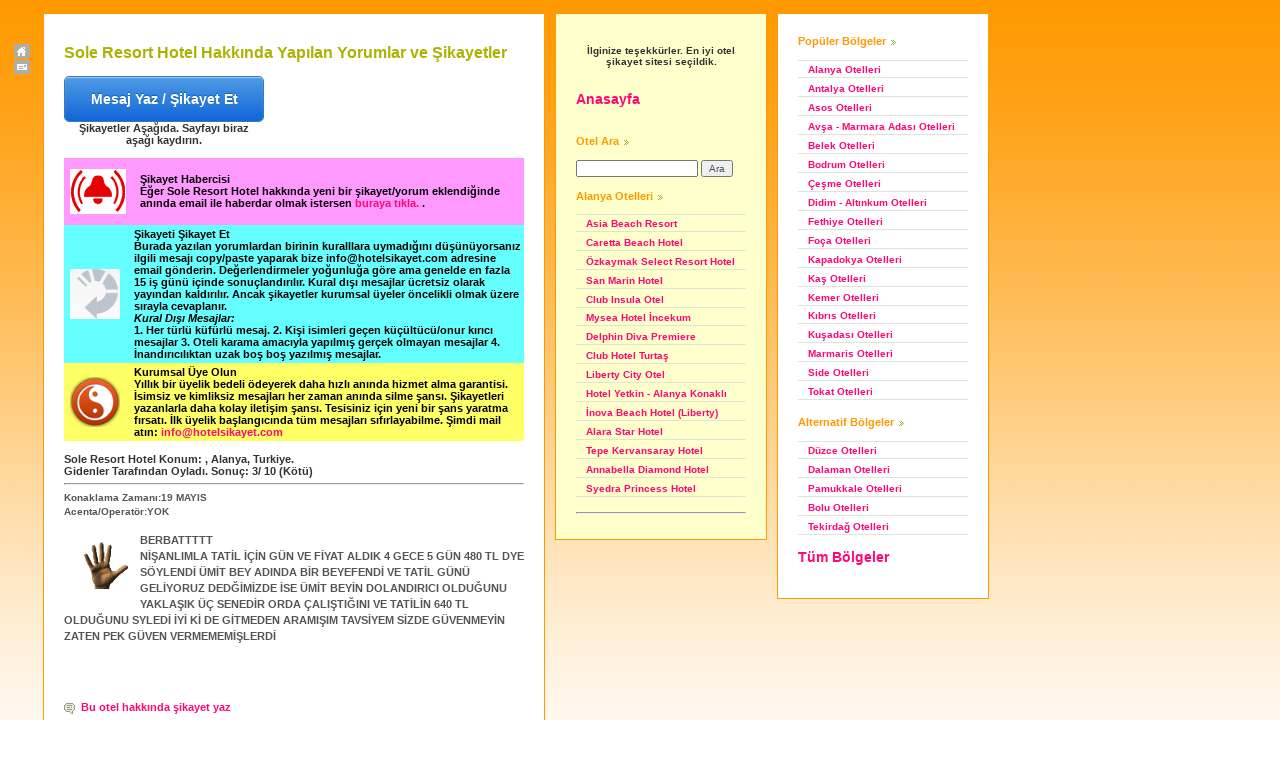

--- FILE ---
content_type: text/html; charset=iso-8859-9
request_url: https://hotelsikayet.com/otel.aspx?otel=1497
body_size: 19426
content:

<!DOCTYPE html PUBLIC "-//W3C//DTD XHTML 1.0 Transitional//EN" "http://www.w3.org/TR/xhtml1/DTD/xhtml1-transitional.dtd">
<html xmlns="http://www.w3.org/1999/xhtml">
<head profile="http://gmpg.org/xfn/11">
	<meta http-equiv="Content-Type" content="text/html; charset=iso-8859-9" />
	<meta http-equiv="content-language" content="TR">
	<title>Sole Resort Hotel Şikayet - Alanya Sole Resort Hotel yorumlar - Sayfa 1</title>
	<meta name="keywords" content="Sole Resort Hotel oteli, otelleri hotel, Sole Resort Hotel tatil köyü, Sole Resort Hotel Alanya şikayet Sole Resort Hotel yorumlar Sole Resort Hotel şikayetleri" />
	<META NAME="Robots" CONTENT="All">
  <META NAME="Revisit-After" CONTENT="1 Days">
	<style type="text/css" media="screen">
		@import url(style.css);
	</style>
	<script type="text/javascript" src="fumtions.js"></script>
	<script>	  
	  function YorumYaz(otel){
			var mmWin = window.open("yeniotelsikayet.aspx?otel=" + otel + "&now=" + new Date(), "YeniYorum", "height=640,width=710,status=yes,toolbar=no,menubar=no,location=no, resizable=yes, scrollbars=yes");
			mmWin.focus();
		}
		function OyVer(yorumNo, oy)	{
		  Ajax("oyver.aspx?y=" + yorumNo + "&oy=" + oy + "&now=" + new Date(), "lblYorumOyDegerleri" + yorumNo);		
		}
		
		function EmailAlert(otel){
			var mmWin = window.open("alert.aspx?otel=" + otel + "&now=" + new Date(), "alert", "height=280,width=450,status=yes,toolbar=no,menubar=no,location=no, resizable=yes, scrollbars=yes");
			mmWin.focus();
		}
	</script>
  
  <script async src="https://pagead2.googlesyndication.com/pagead/js/adsbygoogle.js?client=ca-pub-6784473763028053"     crossorigin="anonymous"></script>
</head>

<body>
<div id="mini-nav">
	<a href="https://www.hotelsikayet.com"><img src="imagenes_qwilm/home_icon.gif" alt="Ana Sayfa" /></a>
	<a href="iletisim.aspx" target="_blank"><img src="imagenes_qwilm/email_icon.gif" alt="İletişim" /></a>
</div>
<div id="wrapper">
	<div id="content">	
	<div class="post">
		<h2 class="post-titulo" id="post-3">Sole Resort Hotel Hakkında Yapılan Yorumlar ve Şikayetler</h2>		
<div class="fb-like" data-send="true" data-width="450" data-show-faces="true" data-action="recommend"></div>
<div id="fb-root"></div>
<br />
<div align="center" style= "width:200px;">

<div class="mavibuton" onclick="YorumYaz(1497)">Mesaj Yaz / Şikayet Et<br></div>
Şikayetler Aşağıda. Sayfayı biraz aşağı kaydırın.
</div>

<br />
<div style="background-color:#FF99FF; color:#000000 !important; z-index:99999999">
<table>
  <tr><td width="56"><img src="i/alert1.gif" border="0" /></td><td style="padding-left:3px;"><b>Şikayet Habercisi</b><br />Eğer Sole Resort Hotel hakkında yeni bir şikayet/yorum eklendiğinde anında email ile haberdar olmak istersen <a href="#alert" onclick="EmailAlert(1497)">buraya tıkla. </a>.
</td></tr>
</table>

</div>
<div style="background-color:#6FF; color:#000000 !important; z-index:99999999">
<table>
  <tr><td width="56"><img src="i/ss.gif" border="0" /></td><td style="padding-left:3px;"><b>Şikayeti Şikayet Et</b><br />Burada yazılan yorumlardan birinin kuralllara uymadığını düşünüyorsanız ilgili mesajı copy/paste yaparak bize info@hotelsikayet.com adresine email gönderin. Değerlendirmeler yoğunluğa göre ama genelde en fazla 15 iş günü içinde sonuçlandırılır. Kural dışı mesajlar ücretsiz olarak yayından kaldırılır. Ancak şikayetler kurumsal üyeler öncelikli olmak üzere sırayla cevaplanır.
	<br /><i>Kural Dışı Mesajlar:</i> <br />1. Her türlü küfürlü mesaj. 2. Kişi isimleri geçen küçültücü/onur kırıcı mesajlar 3. Oteli karama amacıyla yapılmış gerçek olmayan mesajlar 4. İnandırıcılıktan uzak boş boş yazılmış mesajlar.</td></tr>
</td></tr>
</table>

</div>

<div style="background-color:#FF6; color:#000000 !important; z-index:99999999">
  <table><tr><td width="56"><img src="kurumsal.png" border="0" width=50 height=50 /></td><td style="padding-left:3px;">
<b>Kurumsal Üye Olun</b> <br />Yıllık bir üyelik bedeli ödeyerek daha hızlı anında hizmet alma garantisi. İsimsiz ve kimliksiz mesajları her zaman anında silme şansı. Şikayetleri yazanlarla daha kolay iletişim şansı. Tesisiniz için yeni bir şans yaratma fırsatı. İlk üyelik başlangıcında tüm mesajları sıfırlayabilme. Şimdi mail atın: <a href="mailto:info@hotelsikayet.com">info@hotelsikayet.com</a>
</td></tr>
</table>
</div>
<br />

<div itemscope itemtype="http://data-vocabulary.org/Review">
  <span itemprop="itemreviewed" itemscope itemtype="http://data-vocabulary.org/Organization">
    <span itemprop="name">Sole Resort Hotel</span>
    Konum: 
    <span itemprop="address" itemscope itemtype="http://data-vocabulary.org/Address">
      <span itemprop="street-address"></span>, 
      <span itemprop="locality">Alanya</span>, 
      <span itemprop="region">Turkiye</span>.
    </span>    
  </span>
  <br><span itemprop="reviewer">Gidenler Tarafından Oyladı</span>. Sonuç: 
  <span itemprop="rating" itemscope itemtype="http://data-vocabulary.org/Rating">
    <span itemprop="value">3</span>/
    <span itemprop="best">10</span> (Kötü)
  </span>
</div>


     
		<hr />
		<p class="postmeta">Konaklama Zamanı:19 MAYIS<br />Acenta/Operatör:YOK</a><br />			
		</p>		
		<p>
		<img src="img/4.gif" style="max-width:65px"  border="0" hspace="4" vspace="4" align="left" /><b>BERBATTTTT</b><br />NİŞANLIMLA TATİL İÇİN GÜN VE FİYAT ALDIK 4 GECE 5 GÜN 480 TL DYE SÖYLENDİ ÜMİT BEY ADINDA BİR BEYEFENDİ VE TATİL GÜNÜ GELİYORUZ DEDĞİMİZDE İSE ÜMİT BEYİN DOLANDIRICI  OLDUĞUNU YAKLAŞIK ÜÇ SENEDİR ORDA ÇALIŞTIĞINI VE TATİLİN 640 TL OLDUĞUNU SYLEDİ İYİ Kİ DE GİTMEDEN ARAMIŞIM TAVSİYEM SİZDE GÜVENMEYİN ZATEN PEK GÜVEN VERMEMEMİŞLERDİ<br />
    <span style="padding-left:30px; padding-right:5px; color:red;"></span>
<br />
		</p>	<br />	
		<p class="comentarios-link" align="left"><a href="#" onclick="YorumYaz(1497)" class="commentslink" title="Şikayetler Sole Resort Hotel">Bu otel hakkında şikayet yaz</a></p>
	 
		<hr />
		<p class="postmeta">			
		</p>		
		<p>
		<img src="img/5.gif" style="max-width:65px"  border="0" hspace="4" vspace="4" align="left" />ben buraya gıttım ama gıttıgıme bın pısman oldumm bu ne yaa!? biz 2 aile gittik ve her alide 4 çocuk 2 büyük vardı  toplam 10 kişi gittik ve biz 10 kişiyide aynı odaya koydular ayrıca biz Hollandadan geliyoruz o kadar yolu geldik havuzlara gelince iğrençdi . bir çocuk havuza büyük tuvaletini yaptı yemekhaneye gelince...yemekhane de yemek kalmıyor turitler ve vatandaşlar için hiiç uygun değil arkadaşlar başka bir otel bakın berbatt bence başka otele bakın LİFE CLUP KIZILOT SYDERA gibi çok güzel 3 yıldızlı ama MUH-TE-ŞEM kesinlikle oraya gidin ama SOLE RESORT'a gidin!!<br />
    <span style="padding-left:30px; padding-right:5px; color:red;"></span>
<br />
		</p>	<br />	
		<p class="comentarios-link" align="left"><a href="#" onclick="YorumYaz(1497)" class="commentslink" title="Şikayetler Sole Resort Hotel">Bu otel hakkında şikayet yaz</a></p>
	 
		<hr />
		<p class="postmeta">Konaklama Zamanı:19 25 hazıran 2012<br />Acenta/Operatör:turon9</a><br />			
		</p>		
		<p>
		<img src="img/5.gif" style="max-width:65px"  border="0" hspace="4" vspace="4" align="left" /><b>en berbat tatilim</b><br />en berbat tatilimdi.aynı fiata daha ucuzuna bile daha güzel yerler var.iki aile gittik.ben ayarladığım için rezil oldum.temizlik zayıf personel işini öylesine yapıyor.yemekler lezzetsiz çeşit yok sinekler üşüşüyor.bir tek animasyon ekibi iyiydi.havuz pisti çocuklar hastalandı. odaya hazır dediklerinde bizden önceki müşterilerin çöpleri duruyordu.gitmeyin tatiliniz zehir olmasın.<br />
    <span style="padding-left:30px; padding-right:5px; color:red;"></span>
<br />
		</p>	<br />	
		<p class="comentarios-link" align="left"><a href="#" onclick="YorumYaz(1497)" class="commentslink" title="Şikayetler Sole Resort Hotel">Bu otel hakkında şikayet yaz</a></p>
	 
		<hr />
		<p class="postmeta">			
		</p>		
		<p>
		<img src="img/6.gif" style="max-width:65px"  border="0" hspace="4" vspace="4" align="left" /><b>berbat ve otesı </b><br />Bız 2 aıle gıttık otele ama oraya gercı otel degıl ahır demek lazım. Bızde gıtmeden once bu kotu yorumları gorduk dogruyu soylemek gerekırse fazla ınanmadık ama taa ıstanbulda alanyaya gıttıgımızde ve o ahırı gordugumzde daha ıcerı gırmeden ıstanbula donmek ıstedık ama gırdık ıste napalım gırdık 2 saat resepsıyonda bekledık gercı bızımle resepsıyon degıl en cok sınekler ılgılendı sonra odamızı ıstedeıgımzde oda veremıceklerını soyledıler bızde paramızı ıstedık ve vermedıler dedılerkı yanda bır bolumumuz daha var goturduler ve berbattı guvenlıgı bıle yoktu odalarda klıma calısmıyo tum cıngeneler ordaydı havuz boyu 3 metre enlemesıne 2 metre bır seydı. Otele gırdıgımızde resmen koskoca otobus geldı ve ıcınde 50 tane cocuk cıktı otel ahırdan cocuk yuvasına dondu zaten havuzu hıc sormayın uzerınde bır yag tabakası var ıgren gırmeye tevezzul bıle edemezsınız yemek ler berbat ıgrenccc o kadar kalabalıktıkı bazı ınsanlar ayakta yıyıyor. Sıze tavsıyem hayatınızda gıdecegınız son bıle degıl hıc gıtmek ıstemeyecegınız bır otel orası. :(<br />
    <span style="padding-left:30px; padding-right:5px; color:red;"></span>
<br />
		</p>	<br />	
		<p class="comentarios-link" align="left"><a href="#" onclick="YorumYaz(1497)" class="commentslink" title="Şikayetler Sole Resort Hotel">Bu otel hakkında şikayet yaz</a></p>
	 
		<hr />
		<p class="postmeta">Konaklama Zamanı:temmuz 2012<br />Acenta/Operatör:tur0n 9</a><br />			
		</p>		
		<p>
		<img src="img/6.gif" style="max-width:65px"  border="0" hspace="4" vspace="4" align="left" /><b>iğrenç, berbat, sınıflamaya bile dahil edilemeyecek kadar kötü</b><br />kesinlikle gidilmemesi gereken bir otel. her yer pislik içerisinde, resimlerde gösterildiği gibi kaydırak kılıklı şeylerden sadece bir tanesi var. oda görevlilerin keyfiyetine göre çalıştırılıyor. diğeri zaten yerinde yok. otelde buz gibi su bile içemedik. içecekler hep sıcaktı. yemekler berbattı. televizyon 5 gün boyunca  hiçbir şekilde çalışmadı. defalarca ilgililere haber verdiğim halde bakan bile olmadı. yataklar çarşaflar çok kirliydi. 7*24 klima allahtan çalıştı tek sevindirici şey buydu diyebilirim. klima da bizim şansımıza diyebilirim. tanıştığımız bir ailenin klimaları da çalışmıyormuş. son gün kahvaltıda sol elime daha elektrikli semaverden yeni aldığım çay döküldü. 2. derece yanığım meydana geldi. sol elim komple yandı ama otelde acımı dindirebilecek buz daha bulamadılar. yoktu çünkü! onların yüzünden elimde kocaman kabarcıklar oluştu. ama hemen bitişikteki mirabel otelden buz bulabildim onlara ayrıca teşekkür ediyorum.<br>    otelin iyi tarafları vardı tabi ama bu kadar kötülüklerin yanında  onlar da silinip gitti. animasyonlar nispeten iyiydi.<br> bir daha sole beach hotel mi ? ne giderim nede tavsiye ederim...<br />
    <span style="padding-left:30px; padding-right:5px; color:red;"></span>
<br />
		</p>	<br />	
		<p class="comentarios-link" align="left"><a href="#" onclick="YorumYaz(1497)" class="commentslink" title="Şikayetler Sole Resort Hotel">Bu otel hakkında şikayet yaz</a></p>
	 
		<hr />
		<p class="postmeta">Konaklama Zamanı:Ramazan Bayramı<br />Acenta/Operatör:Tatil vitrini</a><br />			
		</p>		
		<p>
		<img src="img/6.gif" style="max-width:65px"  border="0" hspace="4" vspace="4" align="left" /><b>REZALET</b><br />Rezalet bir otel. Her taraf çok pis. Yemek yeme yerinde sinekten geçilmiyor. Hiçbir düzen yok. Yemeklerin her biri birbirinden iğrençti. Aç kaldık. Odaya çıktığımızda her taraf dağınıktı. Çarşaf ayrı yerde, yatak ayrı yerdeydi. Biz 2 çocuktuk. İlk 2 günü yatak getirmediler. Kardeşim kanepede, ben annemle babamın yanında yattım. Klima bozuk, klozet bozuk. Cafede desen içecek hiçbir şey yok. Annemle babam içeceklerimizi otelin karşısındaki marketten alıyorlardı. Ben derim henüz otele başvurmadıysanız hemen başka bir otele bakın. Çünkü tam bir RE-ZA-LET<br />
    <span style="padding-left:30px; padding-right:5px; color:red;"></span>
<br />
		</p>	<br />	
		<p class="comentarios-link" align="left"><a href="#" onclick="YorumYaz(1497)" class="commentslink" title="Şikayetler Sole Resort Hotel">Bu otel hakkında şikayet yaz</a></p>
	 
		<hr />
		<p class="postmeta">Konaklama Zamanı:27 /08/2012 v <br />Acenta/Operatör:tatil vitrin</a><br />			
		</p>		
		<p>
		<img src="img/4.gif" style="max-width:65px"  border="0" hspace="4" vspace="4" align="left" /><b>rezalet</b><br />ben ankaradan nermin diler otele rezarvasyon yaprtırdın ve oraya kadar gittim otele giriş yapcaktık öğlen 2de ama karşılama berbattı hele odalar gösterildi yataklarda zavallı hayvanlar biel yatmaz resimleri mevcut onlarıda koyacam havuzda sinek bile yüzmez okadar pi ve iğrençtiiiiiiiiiiiiiiiiiiiii verdiğimiz para uçtuğu gibi bizi farklı bir firmayla anlaştıklarını öğrendik daha sonra antalayada farklı bir otele gittik tabi yüklü bir rakam ödeyerek yani sözün kısası gittiğimiz otelde sırf iranlıo vardı pislerdi veotel suix lara adı ve yemekler hizemt temizlik sıfırdı. yani buyıl tatilimin içine ettiler ankaradan ne halle kazanıp gittiğim tatilim berbattı lütfen dikkate alın <br><br />
    <span style="padding-left:30px; padding-right:5px; color:red;"></span>
<br />
		</p>	<br />	
		<p class="comentarios-link" align="left"><a href="#" onclick="YorumYaz(1497)" class="commentslink" title="Şikayetler Sole Resort Hotel">Bu otel hakkında şikayet yaz</a></p>
	 
		<hr />
		<p class="postmeta">Konaklama Zamanı:05/08/2012----13/08/2012<br />Acenta/Operatör:VİZYON TUR</a><br />			
		</p>		
		<p>
		<img src="img/6.gif" style="max-width:65px"  border="0" hspace="4" vspace="4" align="left" /><b>ÇOK BERBAT İDİ</b><br />OTEL GİRDİK  KAHVATIYA GİTTİK TİTİZLİK YOK ÇAY PLASTİK BARDAKDA MEYVA SUYU YOK ODA GİTTİK YATAKLAR  ÇÖKMÜŞ  CARŞAFLAR SANKİ PASLI  KLİMA İYİ HAVLU YOK OTELDE MUHATTAP YOK YEMEKLER MİYDE ALMIYOR  MASADA PEÇETE YOK SÖZDE  BARMEN OLDUGU YERE TÜKÜRÜYOR GERİSİNİ SİZ DÜŞÜNÜN BİZ BİR GECE MEÇBURİYETTEN KALDIK  NOT..RESİMLER BİR BÖLÜMÜ YOK ÖRNEGİN KAPALI YEMEKHANESİ YOK SORDUM MÜDÜRÜ AYNENDEDİGİ ŞEY ABİ İŞİNE GELMİYORSA GİDEBİLİRSİNİZ <br><br />
    <span style="padding-left:30px; padding-right:5px; color:red;"></span>
<br />
		</p>	<br />	
		<p class="comentarios-link" align="left"><a href="#" onclick="YorumYaz(1497)" class="commentslink" title="Şikayetler Sole Resort Hotel">Bu otel hakkında şikayet yaz</a></p>
	
  </div> 
	<br />
	
    <table align="center" width="100%" border="0" bgcolor="#FFFF66">
      <tr>					  
        <td></td>
        <td><span style="font-size:14px; color:#6600FF; background-color:#FFFFFF">&nbsp; Sayfa: 1  &nbsp;</span></td>
        <td>
<a href="otel.aspx?otel=1497&sayfa=2">Sonraki Şikayetler (Sayfa:2) &gt;&gt;</a>
</td>
      </tr>     
    </table>
    

		
			
	<div class="post">
		<h2 class="post-titulo" id="post-3">Sole Resort Hotel Alanya</h2>
		<p>
		
		
		</p>
		
		<p class="comentarios-link"><a href="#sikayet" onclick="YorumYaz(1497)" class="commentslink" title="Comment on Sole Resort Hotel">Yorum yaz</a></p>		

	</div>	
  
				

	
<div align="center" style= "width:200px;">

<div class="mavibuton" onclick="YorumYaz(1497)">Şikayet Et<br></div>
</div>

	</div>					
</div>
<div id="sidebar-1" class="sidebar" style="background-color:#FFFFCC;">
<div align="center" title="En iyi otel şikayet sitesi seçildik!">
<br />İlginize teşekkürler. En iyi otel şikayet sitesi seçildik.
<br /><br />
</div>

<ul>
  <li>
	  <h3><a href="index.aspx">Anasayfa</a></h3><br />
		<h2>Otel Ara</h2>
		<form method="get" action="arama.aspx">
		<p>
		<input type="text" value="" size="18" name="s" id="s" />
		<input type="submit" value="Ara" />
		</p>
		</form>
	</li>
	<li id="linkcat-2" class="linkcat"><h2>Alanya Otelleri</h2></li>
	<ul>

 
	<li><a href="otel.aspx?otel=1873">Asia Beach Resort</a></li>
	
	<li><a href="otel.aspx?otel=124">Caretta Beach Hotel</a></li>
	
	<li><a href="otel.aspx?otel=1696">Özkaymak Select Resort Hotel</a></li>
	
	<li><a href="otel.aspx?otel=162">San Marin Hotel</a></li>
	
	<li><a href="otel.aspx?otel=1127">Club Insula Otel</a></li>
	
	<li><a href="otel.aspx?otel=1902">Mysea Hotel İncekum</a></li>
	
	<li><a href="otel.aspx?otel=1446">Delphin Diva Premiere</a></li>
	
	<li><a href="otel.aspx?otel=126">Club Hotel Turtaş</a></li>
	
	<li><a href="otel.aspx?otel=1727">Liberty City Otel</a></li>
	
	<li><a href="otel.aspx?otel=1384">Hotel Yetkin - Alanya Konaklı</a></li>
	
	<li><a href="otel.aspx?otel=1430">İnova Beach Hotel (Liberty)</a></li>
	
	<li><a href="otel.aspx?otel=1205">Alara Star Hotel</a></li>
	
	<li><a href="otel.aspx?otel=170">Tepe Kervansaray Hotel</a></li>
	
	<li><a href="otel.aspx?otel=1862">Annabella Diamond Hotel</a></li>
	
	<li><a href="otel.aspx?otel=673">Syedra Princess Hotel</a></li>
	
	  </ul>
  </li>	
</ul>

			<hr />
          

</div>
<div id="sidebar-2" class="sidebar">
<ul>
 	<li>
	<h2>Popüler Bölgeler</h2>
	<p><ul>
		  
<li><a href="oteller.aspx?bolge=25&otelsikayet=Alanya">Alanya Otelleri</a></li>

<li><a href="oteller.aspx?bolge=67&otelsikayet=Antalya">Antalya Otelleri</a></li>

<li><a href="oteller.aspx?bolge=4&otelsikayet=Asos">Asos Otelleri</a></li>

<li><a href="oteller.aspx?bolge=74&otelsikayet=Avşa - Marmara Adası">Avşa - Marmara Adası Otelleri</a></li>

<li><a href="oteller.aspx?bolge=5&otelsikayet=Belek">Belek Otelleri</a></li>

<li><a href="oteller.aspx?bolge=27&otelsikayet=Bodrum">Bodrum Otelleri</a></li>

<li><a href="oteller.aspx?bolge=29&otelsikayet=Çeşme">Çeşme Otelleri</a></li>

<li><a href="oteller.aspx?bolge=8&otelsikayet=Didim - Altınkum">Didim - Altınkum Otelleri</a></li>

<li><a href="oteller.aspx?bolge=32&otelsikayet=Fethiye">Fethiye Otelleri</a></li>

<li><a href="oteller.aspx?bolge=54&otelsikayet=Foça">Foça Otelleri</a></li>

<li><a href="oteller.aspx?bolge=13&otelsikayet=Kapadokya">Kapadokya Otelleri</a></li>

<li><a href="oteller.aspx?bolge=35&otelsikayet=Kaş">Kaş Otelleri</a></li>

<li><a href="oteller.aspx?bolge=14&otelsikayet=Kemer">Kemer Otelleri</a></li>

<li><a href="oteller.aspx?bolge=66&otelsikayet=Kıbrıs">Kıbrıs Otelleri</a></li>

<li><a href="oteller.aspx?bolge=15&otelsikayet=Kuşadası">Kuşadası Otelleri</a></li>

<li><a href="oteller.aspx?bolge=60&otelsikayet=Marmaris">Marmaris Otelleri</a></li>

<li><a href="oteller.aspx?bolge=63&otelsikayet=Side">Side Otelleri</a></li>

<li><a href="oteller.aspx?bolge=76&otelsikayet=Tokat">Tokat Otelleri</a></li>

		</ul></p>
		<h2>Alternatif Bölgeler</h2>
		<p>
		  <ul>
<li><a href="oteller.aspx?bolge=52">Düzce Otelleri</a></li>

<li><a href="oteller.aspx?bolge=82">Dalaman Otelleri</a></li>

<li><a href="oteller.aspx?bolge=62">Pamukkale Otelleri</a></li>

<li><a href="oteller.aspx?bolge=49">Bolu Otelleri</a></li>

<li><a href="oteller.aspx?bolge=64">Tekirdağ Otelleri</a></li>
</ul>
		</p>
		<h3><a href="otellertatilkoyleri.aspx">Tüm Bölgeler</a></h3>
	</li>
</ul>

</div>
<script type="text/javascript">
var gaJsHost = (("https:" == document.location.protocol) ? "https://ssl." : "http://www.");
document.write(unescape("%3Cscript src='" + gaJsHost + "google-analytics.com/ga.js' type='text/javascript'%3E%3C/script%3E"));
</script>
<script type="text/javascript">
var pageTracker = _gat._getTracker("UA-257299-10");
pageTracker._initData();
pageTracker._trackPageview();
</script>

		
</body>
</html>



--- FILE ---
content_type: text/html; charset=utf-8
request_url: https://www.google.com/recaptcha/api2/aframe
body_size: 250
content:
<!DOCTYPE HTML><html><head><meta http-equiv="content-type" content="text/html; charset=UTF-8"></head><body><script nonce="a43LMxgJY7_hzH___ZRudA">/** Anti-fraud and anti-abuse applications only. See google.com/recaptcha */ try{var clients={'sodar':'https://pagead2.googlesyndication.com/pagead/sodar?'};window.addEventListener("message",function(a){try{if(a.source===window.parent){var b=JSON.parse(a.data);var c=clients[b['id']];if(c){var d=document.createElement('img');d.src=c+b['params']+'&rc='+(localStorage.getItem("rc::a")?sessionStorage.getItem("rc::b"):"");window.document.body.appendChild(d);sessionStorage.setItem("rc::e",parseInt(sessionStorage.getItem("rc::e")||0)+1);localStorage.setItem("rc::h",'1768907161530');}}}catch(b){}});window.parent.postMessage("_grecaptcha_ready", "*");}catch(b){}</script></body></html>

--- FILE ---
content_type: application/javascript
request_url: https://hotelsikayet.com/fumtions.js
body_size: 3599
content:
/*  Prototype Milenyum Kursc JavaScript framework
 *  (c) 2007 Kursat CELIK <kursatcelik@gmail.com>
 *
 *  
/*--------------------------------------------------------------------------*/


function $(id) {
  return document.getElementById(id);
}
function $s(o) {
  return o.options[o.selectedIndex].value;
}

function $cb(f, name) {
	var o =  f.elements;
	var SeciliSay = 0;
	var i = 0;	
	var secilen = ""  

  for (i=0;i<o.length;i++) {		
		if(o[i].type=="checkbox" && o[i].name == name){
			if (o[i].checked) {
				if (SeciliSay>0){
					secilen += ",";	 
				} 
				SeciliSay++;  
				secilen += o[i].value;
			}
		}
	}
	this.secililer = secilen;
	this.count = SeciliSay;
  return this;
}

function $f(o, r) {
 o.innerHTML = r;
}

function GetWindowWidth(){
	var width=0;
	if(typeof window.innerWidth=="number")
		width=window.innerWidth;
	else
	{
		if(document.documentElement&&document.documentElement.clientWidth)
			width=document.documentElement.clientWidth;
		else{
			if(document.body&&document.body.clientWidth)
				width=document.body.clientWidth;
		}
	}
	if(!width||width<100)
		width=100;
	
	return width;
}

function GetWindowHeight()
{
	var height=0;
	if(typeof window.innerHeight=="number")
		height=window.innerHeight;
	else{
		if(document.documentElement&&document.documentElement.clientHeight)
			height=document.documentElement.clientHeight;
		else{
			if(document.body&&document.body.clientHeight)
				height=document.body.clientHeight;
		}
	}
	if(!height||height<100)height=100;
	
	return height;
}


function show(obj) {
    obj.style.visibility = 'visible';
    obj.style.display = 'block';
}

function hide(obj) {
    obj.style.display = 'none';
}

function center(obj, parent) {
 var height, width;
 if (!parent) {
   height = GetWindowHeight();
   width = GetWindowWidth();
 } else {
   var oldparentvis = parent.style.visibility;
   var oldparentdisp = parent.style.display;
   parent.style.visibility = 'hidden';
   parent.style.display = '';
   height = parent.offsetHeight;
   width = parent.offsetWidth;
   parent.style.visibility = oldparentvis;
   parent.style.display = oldparentdisp;
 }
 var oldvis = obj.style.visibility;
 var olddisp = obj.style.display;
 obj.style.visibility = 'hidden';
 obj.style.display = '';
 px(obj, 'top', (height / 2) - (obj.offsetHeight / 2));
 px(obj, 'left', (width / 2) - (obj.offsetWidth / 2));
 obj.style.visibility = oldvis;
 obj.style.display = olddisp;
}

function px(obj, attr, n) {
 obj['style'][attr] = n + 'px';
}


function GetXmlHttp()  {
	var xmlhttp=false;
			/*@cc_on @*/
			/*@if (@_jscript_version >= 5)
			// JScript gives us Conditional compilation, we can cope with old IE versions.
			// and security blocked creation of the objects.
			 try {
				xmlhttp = new ActiveXObject("Msxml2.XMLHTTP");
			 } catch (e) {
				try {
				 xmlhttp = new ActiveXObject("Microsoft.XMLHTTP");
				} catch (E) {
				 xmlhttp = false;
				}
			 }
			@end @*/
			if (!xmlhttp && typeof XMLHttpRequest!='undefined') {
				xmlhttp = new XMLHttpRequest();
			}
	return xmlhttp;
} 

function AjaxGeldi(r, panel) {
  var o = $(panel)
	o.innerHTML = r;
	//o.innerHTML = r;
	//alert(r)
	//$f(o, r);
}


function Ajax(url, panel) {	
	AjaxGetir(url, AjaxGeldi, panel);
	
}

function AjaxGetir(url, callback, ekparam) {
	if(typeof url == "undefined" || typeof callback == "undefined")
		return false;   

	var request = GetXmlHttp();
	request.open("GET", url, true);
	request.onreadystatechange = function()
	{
		if (request.readyState == 4)
		{
			callback(request.responseText, ekparam);
		}
	}

  request.send(null);
  return true;
}

